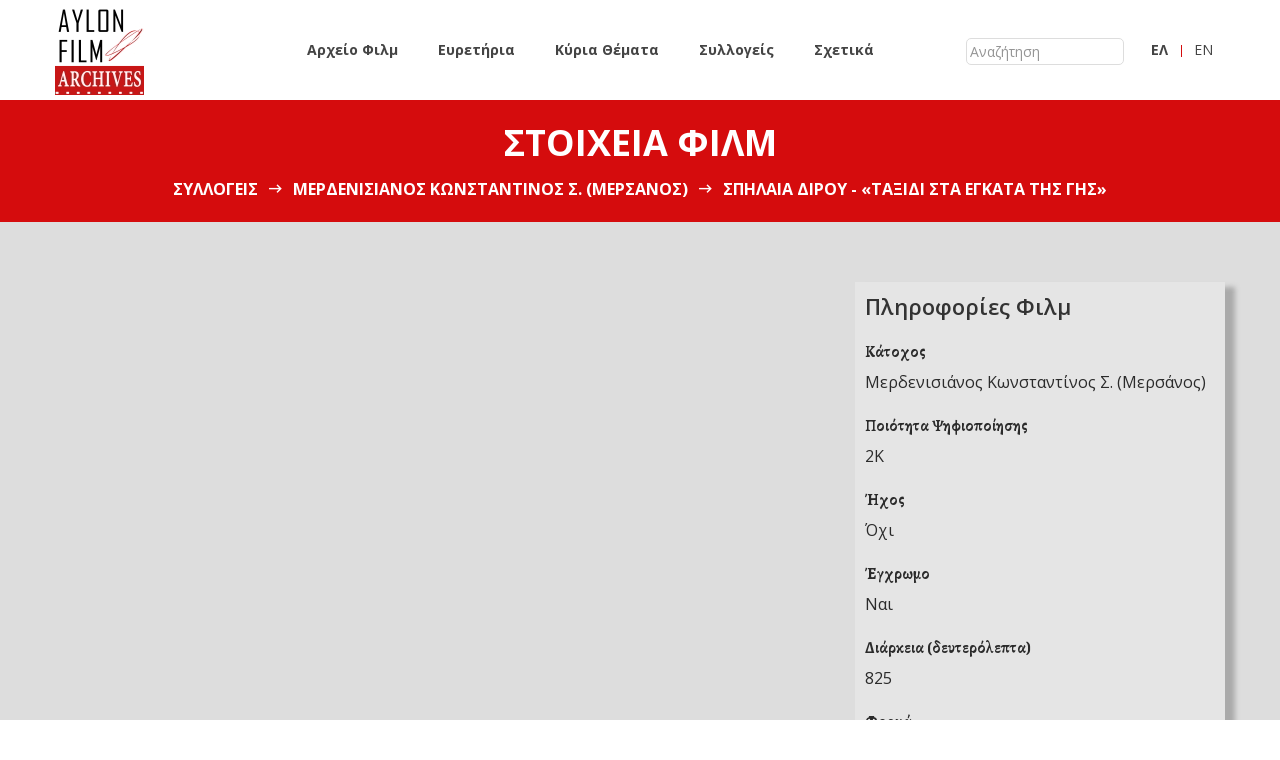

--- FILE ---
content_type: text/html;charset=utf-8
request_url: http://www.aylonfilmarchives.com/aylon/dl/el/item.html?id=2182
body_size: 7284
content:

    
                                                
                    
<!DOCTYPE html>
<html lang="el">

    <head>

            <meta charset="utf-8">
    <meta name="viewport" content="width=device-width, initial-scale=1">
    <title>Aylon Film Archives</title>
    <meta name="description" content="To Aylon Film Archives είναι ένα διαδικτυακό αποθετήριο που περιλαμβάνει ψηφιοποιημένα κινηματογραφικά φιλμ ερασιτεχνών (home movies) γυρισμένα κυρίως τις δεκαετίες 1940-1980. Ταξιδέψτε πίσω στον χρόνο μέσα από απλά, καθημερινά αλλά και ιστορικά γεγονότα.">
    <meta name="keywords" content="ψηφιοποιημένα κινηματογραφικά φιλμ ερασιτεχνών, home movies, video, οπτικοακουστικό υλικό">
    <link rel="alternate" href="/aylon/dl/en/item.html?id=2182"  hreflang="en"   />
    <!-- bootstrap css -->
    <link rel="stylesheet" href="/aylon/static/app/dl/frontend/css/bootstrap.min.css">
    <link rel="stylesheet" href="/aylon/static/app/dl/frontend/css/nouislider.min.css">
    <link rel="stylesheet" href="/aylon/static/app/dl/frontend/css/plugins.css">
    <link rel="stylesheet" href="/aylon/static/app/dl/frontend/css/style.css">
    <script data-ad-client="ca-pub-7009385928570185" async src="https://pagead2.googlesyndication.com/pagead/js/adsbygoogle.js"></script>

        
                            
                    
                    
                    
                            
                            
                    
                    
                    
                    
                    
                    
        
                        
        <meta property="og:url"              content="http://www.aylonfilmarchives.gr/aylon/dl/el/item.html?id=2182" />
        <meta property="og:locale"            content="el_GR"  />
        <meta property="og:locale:alternate"  content="en_US"  />
        <meta property="og:title"            content="Σπήλαια Διρού - «Ταξίδι στα έγκατα της γης»" />
        <meta property="og:description"      content="Βρισκόμαστε στα σπήλαια του Διρού, της Βλυχάδας και της Αλεπότρυπας, στα δυτικά παράλια της Λακωνικής Μάνης.

Το φιλμ αν..." />
        <meta property="og:image"            content="https://img.youtube.com/vi/ignSJM5J7gg/hqdefault.jpg" />
	<meta property="og:image:width"      content="480" />
	<meta property="og:image:height"     content="360" />
        <meta property="og:video"            content="https://www.youtube.com/embed/ignSJM5J7gg?start=0" />
        <meta property="og:type"             content="video.other" />
        <meta property="og:site_name"        content="Aylon Film Archives" />
        <meta property="og:video:director"   content="Μερδενισιάνος Κωνσταντίνος Σ. (Μερσάνος)" />
        
        <meta property="og:video:duration"   content="825" />

        
        
    </head>


    <body>

    <!-- <div class="fakeloader"></div> -->

    <!-- Main wrapper -->
    <div class="wrapper" id="wrapper">
        <!-- Start Header Area -->
        <header class="htc__header bg--white">
            <!-- Start Mainmenu Area -->
            <div id="sticky-header-with-topbar" class="mainmenu__wrap sticky__header">
                <div class="container">
                    <div class="row">
                        <div class="col-lg-2 col-sm-4 col-md-4 order-1 order-lg-1">
                            <div class="logo">
                                <a href="index.html">
                                    <img src="/aylon/static/common/img/aylon/logo2a.sm.jpg" alt="Aylon Film Archives">
                                </a>
                            </div>
                        </div>
                        <div class="col-lg-7 col-sm-1 col-md-2 order-4 order-lg-2">
                            <div class="main__menu__wrap">
                                <nav class="main__menu__nav d-none d-lg-block">
                                    <ul class="mainmenu">
                                        <li><a href="/aylon/dl/el/search.html?clearSearch=true">Αρχείο Φιλμ</a></li>
                                        <li><a href="/aylon/dl/el/indices.html">Ευρετήρια</a></li>
                                        <li><a href="/aylon/dl/el/subjects.html">Κύρια Θέματα</a></li>
                                        <li><a href="/aylon/dl/el/collectors.html">Συλλογείς</a></li>
                                        <li><a href="/aylon/dl/el/about.html">Σχετικά</a></li>
                                    </ul>
                                </nav>

                            </div>
                        </div>
                        <div class="col-lg-2 col-sm-5 col-md-2 order-2 order-lg-3">
                            <div class="header__right d-flex justify-content-end">
                                <div class="log__in aylon">
                                    <form action="/aylon/dl/el/search.html">
                                        <input id="free_keyword_search" type="text" name="p.text" placeholder="Αναζήτηση">
                                    </form>
                                </div>
                            </div>
                        </div>
                        <div class="col-lg-1 col-sm-4 col-md-4 order-3 order-lg-4">
                            <div class="header__right d-flex justify-content-end">
                                <div class="log__in">
                                                                            <a href="/aylon/dl/en/item.html?id=2182">
                                            <strong>ΕΛ</strong>
                                        </a>
                                                                    </div>
                                <div class="shopping__cart">
                                                                            <a href="/aylon/dl/en/item.html?id=2182">
                                            EN
                                        </a>
                                                                    </div>
                            </div>
                        </div>
                    </div>
                    <!-- Mobile Menu -->
                    <div class="mobile-menu d-block d-lg-none"></div>
                    <!-- Mobile Menu -->
                </div>
            </div>
            <!-- End Mainmenu Area -->
        </header>
        <!-- End Header Area -->


<!-- Start Bradcaump area -->
<div class="ht__bradcaump__area bg--theme">
    <div class="ht__bradcaump__wrap d-flex align-items-center">
        <div class="container">
            <div class="row">
                <div class="col-lg-12 col-md-12 col-sm-12">
                    <div class="bradcaump__inner text-center">
                        <h2 class="bradcaump-title">Στοιχεία φιλμ</h2>
                        <nav class="bradcaump-inner">
                            
                            <a class="breadcrumb-item" href="/aylon/dl/el/collectors.html">Συλλογείς</a>
                            <span class="brd-separetor"><i class="zmdi zmdi-long-arrow-right"></i></span>
                            <a class="breadcrumb-item" href="/aylon/dl/el/collector.html?id=1694">Μερδενισιάνος Κωνσταντίνος Σ. (Μερσάνος)</a>
                            <span class="brd-separetor"><i class="zmdi zmdi-long-arrow-right"></i></span>
                            <span class="breadcrumb-item active">Σπήλαια Διρού - «Ταξίδι στα έγκατα της γης»</span>
                        </nav>
                    </div>
                </div>
            </div>
        </div>
    </div>
</div>
<!-- End Bradcaump area -->

<section class="blog__details__wrapper section-padding--lg blog-details-page bg__cat--7">
    <div class="container">
        <div class="row">
            <div class="col-lg-8 col-md-12 col-sm-12">
                <div class="blog__details__container">

                                        <div class="bl__dtl__thumb">
                            <div class="embed-container">
        <iframe src="https://www.youtube.com/embed/ignSJM5J7gg?start=0" width="750" height="430"
                frameborder="0" allow="autoplay; encrypted-media" allowfullscreen></iframe>
    </div>
                    </div>
                    <div class="row bl__dtl__postmeta">
                        <div class="col-sm-10">
                            <h2 class="sans_title">Σπήλαια Διρού - «Ταξίδι στα έγκατα της γης»</h2>
                            <div class="date">
                                1969
                            </div>
                            <h5 class="sans_title">
                                                                <a href="/aylon/dl/el/search.html?p.regions=/lib/default/data/2180">Διρός, Λακωνία, Πελοπόννησος, Ελλάδα</a>
                            </h5>
                        </div>
                        <div class="col-sm-2">
                            <div class="addthis_inline_share_toolbox"></div>
                        </div>
                    </div>

                    

                    <!-- Start Blog Details -->
                    <div class="bl__details__inner">
                        <div class="bl__details__content">

                            <div style="margin-top:20px">
    <ul class="tag__list d-flex flex-wrap">
                            <li><a href="/aylon/dl/el/search.html?p.subjects=/lib/default/data/2181">Επιστήμες</a></li>
            </ul>
</div>

                            

                                                                 
    <p class="mb--20">

        <div class="flbl">
            <div class="txt">Δημιουργός / Συλλογέας</div>
        </div>

        <div class="sans__title txt">

                                                                        <a href="/aylon/dl/el/search.html?p.collectors=/lib/default/data/1694">Μερδενισιάνος Κωνσταντίνος Σ. (Μερσάνος)</a><br/>
                                                


        </div>

    </p>

                                                                      
    <p class="mb--20">

        <div class="flbl">
            <div class="txt">Περιγραφή</div>
        </div>

        <div class="sans__title txt">

                             Βρισκόμαστε στα σπήλαια του Διρού, της Βλυχάδας και της Αλεπότρυπας, στα δυτικά παράλια της Λακωνικής Μάνης.<br><br>Το φιλμ ανοίγει με το έμβλημα της Ε.Π.Ε.ΑΝ (ΕΤΑΙΡΙΑ ΠΝΕΥΜΑΤΙΚΗΣ ΚΑΙ ΕΠΙΣΤΗΜΟΝΙΚΗΣ ΑΝΑΠΤΥΞΕΩΣ) και τους τίτλους αρχής με τους συντελεστές της ταινίας. Βλέπουμε έναν χάρτη του σπηλαίου και πλάνα απ’ το εσωτερικό του. Στη συνέχεια, απόψεις της περιοχής με τον κινηματογραφιστή να εστιάζει σε μια οδική ταμπέλα που μας ενημερώνει ότι τα σπήλαια είναι στα 5 χιλιόμετρα αριστερά ενώ το Γύθειο στα 26 χιλιόμετρα ευθεία.<br><br>Βλέπουμε την ομάδα των επιστημόνων κατάλληλα ντυμένη έξω απ’ το σπήλαιο κι έπειτα μέσα να προετοιμάζουν τον εξοπλισμό τους. Η ομάδα κάνει την ερευνά της και τις μετρήσεις της, με τον κινηματογραφιστή να μας δείχνει το εντυπωσιακό εσωτερικό του σπηλαίου. Η ομάδα συνεχίζει την εξερεύνηση της με ένα φουσκωτό βαρκάκι στο λιμναίο τμήμα του σπηλαίου και εμείς βλέπουμε πλάνα από εντυπωσιακούς κατάλευκους σταλαγμίτες και σταλακτίτες, εντυπωσιακές “κουρτίνες” και αστραφτερούς κρυστάλλους που στολίζουν την κάθε γωνιά του. Οι επιστήμονες βγαίνουν απ’ το σπήλαιο και τους υποδέχονται άτομα που βρίσκονται εκεί.<br><br>Ακολουθούν πλάνα από το νεολιθικό μουσείο που βρίσκεται λίγο πιο πάνω, φιλοξενώντας σημαντικά ανθρωπολογικά ευρήματα των παλαιολιθικών χρόνων, με αρκετό κόσμο συγκεντρωμένο καθώς και την παραλία του Διρού με πεντακάθαρη, γαλαζοπράσινη θάλασσα και χοντρό βότσαλο σε κοντινή απόσταση από τις εγκαταστάσεις του Σπηλαίου.<br><br>Το φιλμ κλείνει με μια γυναίκα να έχει επισκεφτεί το σπήλαιο και να το παρατηρεί.
                            


        </div>

    </p>

                                                                                                                                  
    <p class="mb--20">

        <div class="flbl">
            <div class="txt">Συντεταγμένες</div>
        </div>

        <div class="sans__title txt">

                                                                        <a href="/aylon/dl/el/search.html?p.regions=/lib/default/data/2180&p.tpl=map">
                            36.638153527592095,22.38015737469153
                            <br/>
                            <img src="https://maps.googleapis.com/maps/api/staticmap?center=36.638153527592095,22.38015737469153&zoom=12&size=600x344&maptype=roadmap
            &markers=color:red%7C36.638153527592095,22.38015737469153&key=AIzaSyDqxew3Nd9vHhEHCpjJOfWulDom2VXha3k" width="600" height="344">
                        </a>
                                                


        </div>

    </p>

                                                                                                                                                                                                                                       

                        </div>


                    </div>
                    <!-- End Blog Details -->
                </div>
            </div>
            <div class="col-lg-4 col-md-12 col-sm-12 md--mt--40 sm--mt--40">
                <div class="food__sidebar">

                    <div class="food__tag ">
                        <h3 class="sans_title">
                            Πληροφορίες Φιλμ
                        </h3>
                        <div class="author__details bl__details__content">
                                                                
    <p class="mb--20">

        <div class="flbl">
            <div class="txt">Κάτοχος</div>
        </div>

        <div class="sans__title txt">

                                                                        Μερδενισιάνος Κωνσταντίνος Σ. (Μερσάνος)<br/>
                                                


        </div>

    </p>

                                                                                                
    <p class="mb--20">

        <div class="flbl">
            <div class="txt">Ποιότητα Ψηφιοποίησης</div>
        </div>

        <div class="sans__title txt">

                                                                        2K<br/>
                                                


        </div>

    </p>

                                                                    
    <p class="mb--20">

        <div class="flbl">
            <div class="txt">Ήχος</div>
        </div>

        <div class="sans__title txt">

                             Όχι
                            


        </div>

    </p>

                                                                    
    <p class="mb--20">

        <div class="flbl">
            <div class="txt">Έγχρωμο</div>
        </div>

        <div class="sans__title txt">

                             Ναι
                            


        </div>

    </p>

                                                                    
    <p class="mb--20">

        <div class="flbl">
            <div class="txt">Διάρκεια (δευτερόλεπτα)</div>
        </div>

        <div class="sans__title txt">

                             825
                            


        </div>

    </p>

                                                                                                                                                                        <p class="mb--20">
                                            <div class="flbl">
                                                <div class="txt">Φορμά</div>
                                            </div>

                                            <div class="sans__title txt">
                                                Super 8mm
                                            </div>
                                        </p>
                                                                                                                        </div>
                    </div>

                </div>

                                            </div>
        </div>
    </div>
</section>

    <!-- Start Footer Area -->
    <footer class="footer__area footer--1">
        <div class="footer__wrapper bg__cat--1 section-padding--md">
            <div class="container">
                <div class="row">
                    <!-- Start Single Footer -->
                    <div class="col-md-4 col-lg-4 col-sm-12">
                        <div class="footer">
                            <h2 class="ftr__title">Επικοινωνία</h2>
                            <div class="footer__inner">
                                <div class="ftr__details">
                                    <div class="ftr__address__inner">
                                        
                                                                                <div class="ftr__address">
                                            <div class="frt__address__details">
                                                <p><a href="mailto:AylonFilmArchives@gmail.com">AylonFilmArchives@gmail.com</a></p>
                                            </div>
                                        </div>

                                        <i class="sans_title_footer">Follow us</i>
                                        <div class="ftr__address">
                                            <div class="frt__address__details">
                                                <p class="addthis_inline_follow_toolbox"></p>
                                            </div>
                                        </div>

                                    </div>

                                </div>
                            </div>
                        </div>
                    </div>
                    <!-- End Single Footer -->

                    <!-- Start Single Footer -->
                    <div class="col-md-4 col-lg-4 col-sm-12">
                        <div class="footer gallery">
                            <h2 class="ftr__title">Το αρχείο με μια ματιά</h2>
                            <div class="footer__inner">
                                <ul>
                                                                            <li>
                                            <a class="recent" href="/aylon/dl/el/indices.html?p.id=people">Πρόσωπα</a>
                                        </li>
                                                                            <li>
                                            <a class="recent" href="/aylon/dl/el/indices.html?p.id=collectivities">Συλλογικά Όργανα</a>
                                        </li>
                                                                            <li>
                                            <a class="recent" href="/aylon/dl/el/indices.html?p.id=subjects">Θέματα</a>
                                        </li>
                                                                            <li>
                                            <a class="recent" href="/aylon/dl/el/indices.html?p.id=regions">Τοποθεσίες</a>
                                        </li>
                                                                            <li>
                                            <a class="recent" href="/aylon/dl/el/indices.html?p.id=events">Γεγονότα</a>
                                        </li>
                                                                    </ul>
                            </div>
                        </div>
                    </div>
                    <!-- End Single Footer -->
                    <!-- Start Single Footer -->
                    <div class="col-md-4 col-lg-4 col-sm-12">
                        <div class="footer gallery">
                            <h2 class="ftr__title">Πρόσφατο υλικό</h2>
                            <div class="footer__inner">
                                <div class="row" style="margin-bottom: 10px">
                                                                                                                                        <!-- Start Single Post -->
                                        <div class="col-sm-6 mb--10">
                                            <a href="/aylon/dl/el/item.html?id=2513">
                                                <img src="https://img.youtube.com/vi/5-tO_Z7nY5s/default.jpg" alt="video thumb">
                                            </a>
                                            
<div class="sans_title_footer">
    <a class="recent" href="/aylon/dl/el/item.html?id=2513">Καλοκαίρι στη Σκιάθο</a>
    <div class="date_footer">1967</div>
    Σκιάθος, Σποράδες, Θεσσαλία, Ελλάδα
</div>
                                        </div>
                                    <!-- End Single Post -->
                                                                                                                                            <!-- Start Single Post -->
                                        <div class="col-sm-6 mb--10">
                                            <a href="/aylon/dl/el/item.html?id=2516">
                                                <img src="https://img.youtube.com/vi/P-z4XBG1-NE/default.jpg" alt="video thumb">
                                            </a>
                                            
<div class="sans_title_footer">
    <a class="recent" href="/aylon/dl/el/item.html?id=2516">Παραλία Αγ. Μαρίνας Κορωπίου</a>
    <div class="date_footer">1967</div>
    Αγία Μαρίνα, Κορωπί, Αττική, Ελλάδα
</div>
                                        </div>
                                    <!-- End Single Post -->
                                                                                                                                            <!-- Start Single Post -->
                                        <div class="col-sm-6 mb--10">
                                            <a href="/aylon/dl/el/item.html?id=2511">
                                                <img src="https://img.youtube.com/vi/uS12I46ZYRI/default.jpg" alt="video thumb">
                                            </a>
                                            
<div class="sans_title_footer">
    <a class="recent" href="/aylon/dl/el/item.html?id=2511">Περιήγηση γύρω από τα Χανιά</a>
    <div class="date_footer">Σεπ 1971</div>
    Χανιά, Κρήτη, Ελλάδα
</div>
                                        </div>
                                    <!-- End Single Post -->
                                                                                                                                            <!-- Start Single Post -->
                                        <div class="col-sm-6 mb--10">
                                            <a href="/aylon/dl/el/item.html?id=2510">
                                                <img src="https://img.youtube.com/vi/A2BDX4GHMDI/default.jpg" alt="video thumb">
                                            </a>
                                            
<div class="sans_title_footer">
    <a class="recent" href="/aylon/dl/el/item.html?id=2510">Επίσκεψη στο Φαράγγι της Σαμαριάς</a>
    <div class="date_footer">Σεπ 1971</div>
    Σαμαριά, Χανιά, Κρήτη, Ελλάδα
</div>
                                        </div>
                                    <!-- End Single Post -->
                                                                                                                                                                                                                                                                                                                                                                                    </div>
                            </div>
                        </div>
                    </div>
                    <!-- End Single Footer -->
                </div>
            </div>
        </div>

        <div class="copyright bg--theme">
            <div class="container">
                <div class="row">
                    <div class="col-lg-12 col-md-12 col-sm-12">
                        <div class="copyright__inner">
                            <div class="cpy__right--left">
                                <p>&COPY; Copyright 2020, Aylon Film Archives - <a href="/aylon/dl/el/terms.html">Όροι Χρήσης και Πολιτικές</a></p>
                            </div>
                            <div class="cpy__right--right">
                                <a class="recent" href="http://www.niovity.com">Powered by niovity</a>
                            </div>
                        </div>
                    </div>
                </div>
            </div>
        </div>
    </footer>
    <!-- End Footer Area -->


</div>



<script>

    //initialize a global config object
    var config = {
        staticPath: "/aylon/static/app/dl/frontend",
        commonPath: "/aylon/static/common",
        paths     : {}
    };

        config.paths["about"] = "/aylon/dl/el/about.html";
        config.paths["collector"] = "/aylon/dl/el/collector.html";
        config.paths["collectors"] = "/aylon/dl/el/collectors.html";
        config.paths["file"] = "/aylon/dl/file";
        config.paths["index"] = "/aylon/dl/el/index.html";
        config.paths["indices"] = "/aylon/dl/el/indices.html";
        config.paths["subjects"] = "/aylon/dl/el/subjects.html";
        config.paths["item"] = "/aylon/dl/el/item.html";
        config.paths["search"] = "/aylon/dl/el/search.html";
        config.paths["searchMapMax"] = "/aylon/dl/el/search_max.html";
        config.paths["terms"] = "/aylon/dl/el/terms.html";
    
</script>

<!-- JS Files -->
<script src="/aylon/static/app/dl/frontend/js/vendor/jquery-3.2.1.min.js"></script>
<script src="/aylon/static/app/dl/frontend/js/popper.min.js"></script>
<script src="/aylon/static/app/dl/frontend/js/bootstrap.min.js"></script>
<script src="/aylon/static/app/dl/frontend/js/plugins.js"></script>
<script src="/aylon/static/app/dl/frontend/js/active.js"></script>
<script src="/aylon/static/app/dl/frontend/js/nouislider.min.js"></script>
<script src="/aylon/static/app/dl/frontend/js/wNumb.js"></script>

<script>

    var toggleFacet = function(facetId) {
        var fct = jQuery(facetId);
        var btn = fct.find(".facetToggleBtn");
        if (btn.hasClass("fa-toggle-down")) {
            btn.addClass("fa-toggle-up").removeClass("fa-toggle-down");
        }
        else {
            btn.addClass("fa-toggle-down").removeClass("fa-toggle-up");
        }
        var table = fct.find(".collapse");
        table.collapse('toggle');
    };

    

    $(function() {

                jQuery('#searchForm input.filter').on('change',function(){
            jQuery("#searchForm").submit();
        });

        jQuery('#searchForm').on('reset',function(){
            window.location=jQuery("#searchForm").attr('action') + "?clearSearch=true";
            return false;
        });

        jQuery('#searchForm input.in-modal').on('change',function(){
            var frm = jQuery("#searchForm");
            var id = $(this).val();
            var checked = $(this).prop('checked');
            var input = frm.find("[data-id='" + id + "']");
            if (input[0]) {
                input.click();
            }
            else {
                            var name = $(this).data('name');
                $('<input>').attr({
                    type: 'hidden',
                    name: name,
                    value: id
                }).appendTo(frm);
                frm.submit();
            }
        });

    });
</script>



    <!-- google analytics -->
    <script async src="https://www.googletagmanager.com/gtag/js?id=UA-154445108-1"></script>
    <script>
      window.dataLayer = window.dataLayer || [];
      function gtag(){dataLayer.push(arguments);}
      gtag('js', new Date());
      gtag('config', "UA-154445108-1");
    </script>


</body>
</html>

--- FILE ---
content_type: text/html; charset=utf-8
request_url: https://www.google.com/recaptcha/api2/aframe
body_size: 266
content:
<!DOCTYPE HTML><html><head><meta http-equiv="content-type" content="text/html; charset=UTF-8"></head><body><script nonce="J5yomSALA9eEh4nImlfTEQ">/** Anti-fraud and anti-abuse applications only. See google.com/recaptcha */ try{var clients={'sodar':'https://pagead2.googlesyndication.com/pagead/sodar?'};window.addEventListener("message",function(a){try{if(a.source===window.parent){var b=JSON.parse(a.data);var c=clients[b['id']];if(c){var d=document.createElement('img');d.src=c+b['params']+'&rc='+(localStorage.getItem("rc::a")?sessionStorage.getItem("rc::b"):"");window.document.body.appendChild(d);sessionStorage.setItem("rc::e",parseInt(sessionStorage.getItem("rc::e")||0)+1);localStorage.setItem("rc::h",'1768847944690');}}}catch(b){}});window.parent.postMessage("_grecaptcha_ready", "*");}catch(b){}</script></body></html>